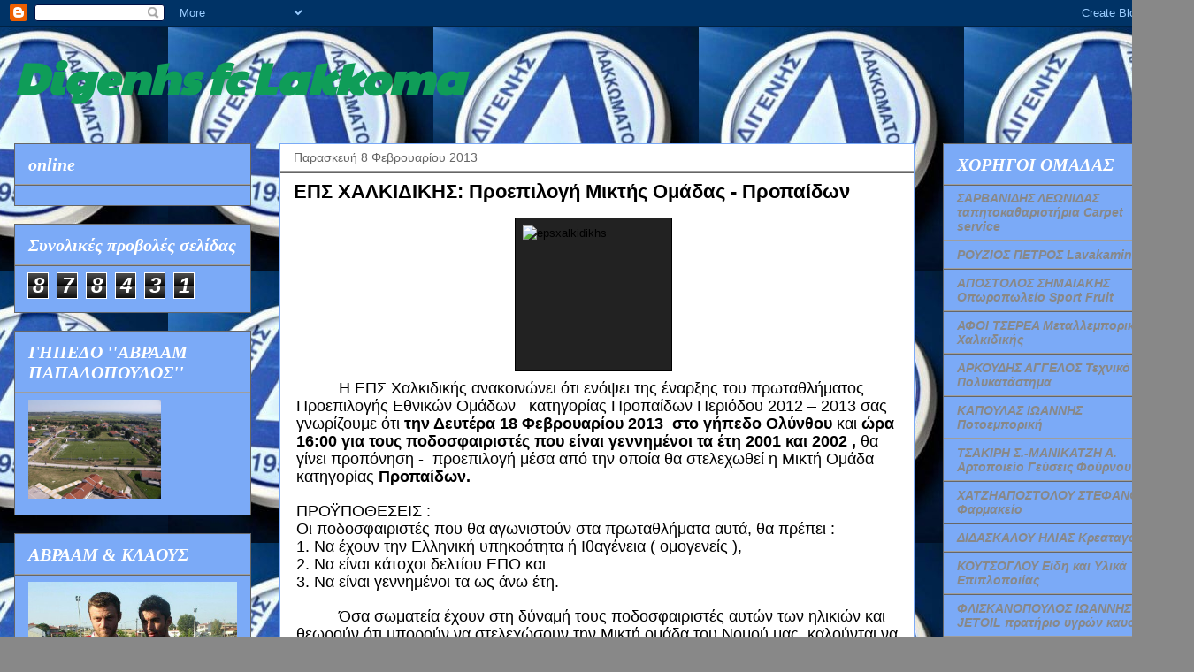

--- FILE ---
content_type: text/html; charset=UTF-8
request_url: https://digenhs-fc.blogspot.com/b/stats?style=BLACK_TRANSPARENT&timeRange=ALL_TIME&token=APq4FmC6hXzH5m7cmqfKwor5gC0EALF1r0P0AYm22M5T7jwCA16_qNc0afxDyFh1KhPu5P1Ip0ubTNfejAWX3yoYCqVV6Z0dbA
body_size: -27
content:
{"total":878431,"sparklineOptions":{"backgroundColor":{"fillOpacity":0.1,"fill":"#000000"},"series":[{"areaOpacity":0.3,"color":"#202020"}]},"sparklineData":[[0,1],[1,4],[2,4],[3,2],[4,1],[5,1],[6,1],[7,5],[8,2],[9,1],[10,1],[11,1],[12,51],[13,1],[14,1],[15,1],[16,1],[17,2],[18,2],[19,3],[20,13],[21,32],[22,40],[23,39],[24,46],[25,34],[26,70],[27,100],[28,36],[29,10]],"nextTickMs":300000}